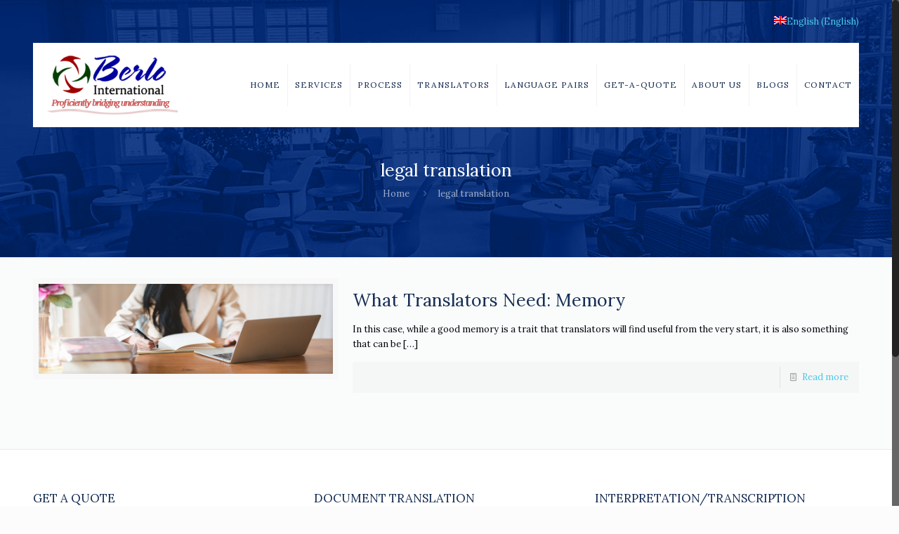

--- FILE ---
content_type: text/html; charset=UTF-8
request_url: https://berlotranslations.com/tag/legal-translation/
body_size: 15257
content:
<!DOCTYPE html><html class="no-js" lang="en-US"><head><meta charset="UTF-8" /><meta name="viewport" content="width=device-width, initial-scale=1, maximum-scale=1" /><meta name="description" content="Berlo is specialized in Translation Services for legal firms, businesses in Singapore. Translation Agency has hold on English/Chinese Chinese/English Translation Services and we offers translators and interpreters can handle a multitude of languages like Bahasa, Japanese, French, German and Italian." /><meta name="keywords" content="Singapore Translator, Translation Agency, Translation Company, Translation Service, Translation Services, English Translation Services" /><link rel="shortcut icon" href="https://berlotranslations.com/wp-content/uploads/2017/02/fav.png" /><link rel="apple-touch-icon" href="https://berlotranslations.com/wp-content/uploads/2017/02/apple.png" /><title>legal translation | Translation Services in Singapore</title><link rel="stylesheet" href="https://berlotranslations.com/wp-content/cache/min/1/1869273fce2c10fd4e72fa6acfad05a1.css" data-minify="1" />   <link rel="alternate" hreflang="en" href="https://berlotranslations.com/tag/legal-translation/" /><meta name="keywords" content="legal translation,berlo translations" /> <script type="application/ld+json" class="aioseop-schema">{"@context":"https://schema.org","@graph":[{"@type":"Organization","@id":"https://berlotranslations.com/#organization","url":"https://berlotranslations.com/","name":"Translation Services in Singapore","sameAs":[]},{"@type":"WebSite","@id":"https://berlotranslations.com/#website","url":"https://berlotranslations.com/","name":"Translation Services in Singapore","publisher":{"@id":"https://berlotranslations.com/#organization"}},{"@type":"CollectionPage","@id":"https://berlotranslations.com/tag/legal-translation/#collectionpage","url":"https://berlotranslations.com/tag/legal-translation/","inLanguage":"en-US","name":"legal translation","isPartOf":{"@id":"https://berlotranslations.com/#website"}}]}</script> <link rel="canonical" href="https://berlotranslations.com/tag/legal-translation/" />   <link rel='dns-prefetch' href='//fonts.googleapis.com' /><link rel="alternate" type="application/rss+xml" title="Translation Services in Singapore &raquo; Feed" href="https://berlotranslations.com/feed/" /><link rel="alternate" type="application/rss+xml" title="Translation Services in Singapore &raquo; legal translation Tag Feed" href="https://berlotranslations.com/tag/legal-translation/feed/" /><style type="text/css">img.wp-smiley,img.emoji{display:inline!important;border:none!important;box-shadow:none!important;height:1em!important;width:1em!important;margin:0 .07em!important;vertical-align:-0.1em!important;background:none!important;padding:0!important}</style><link rel='stylesheet' id='rs-plugin-settings-css' href='https://berlotranslations.com/wp-content/cache/busting/1/wp-content/plugins/revslider/public/assets/css/settings-5.3.1.5.css' type='text/css' media='all' /><style id='rs-plugin-settings-inline-css' type='text/css'></style><link rel='stylesheet' id='Lora-css' href='https://fonts.googleapis.com/css?family=Lora%3A1%2C100%2C300%2C400%2C400italic%2C500%2C700&#038;ver=5.3.20' type='text/css' media='all' />     <link rel='https://api.w.org/' href='https://berlotranslations.com/wp-json/' /><link rel="EditURI" type="application/rsd+xml" title="RSD" href="https://berlotranslations.com/xmlrpc.php?rsd" /><link rel="wlwmanifest" type="application/wlwmanifest+xml" href="https://berlotranslations.com/wp-includes/wlwmanifest.xml" /><meta name="generator" content="WordPress 5.3.20" /><meta name="generator" content="WPML ver:3.6.3 stt:60,1,25;" />  <style>.no-js img.lazyload{display:none}figure.wp-block-image img.lazyloading{min-width:150px}.lazyload,.lazyloading{opacity:0}.lazyloaded{opacity:1;transition:opacity 400ms;transition-delay:0ms}</style><style id="mfn-dnmc-bg-css">body:not(.template-slider) #Header_wrapper{background-image:url(https://berlotranslations.com/wp-content/uploads/2017/03/home-2.jpg);background-attachment:fixed}</style><style id="mfn-dnmc-style-css">@media only screen and (min-width:1240px){body:not(.header-simple) #Top_bar #menu{display:block!important}.tr-menu #Top_bar #menu{background:none!important}#Top_bar .menu>li>ul.mfn-megamenu{width:984px}#Top_bar .menu>li>ul.mfn-megamenu>li{float:left}#Top_bar .menu>li>ul.mfn-megamenu>li.mfn-megamenu-cols-1{width:100%}#Top_bar .menu>li>ul.mfn-megamenu>li.mfn-megamenu-cols-2{width:50%}#Top_bar .menu>li>ul.mfn-megamenu>li.mfn-megamenu-cols-3{width:33.33%}#Top_bar .menu>li>ul.mfn-megamenu>li.mfn-megamenu-cols-4{width:25%}#Top_bar .menu>li>ul.mfn-megamenu>li.mfn-megamenu-cols-5{width:20%}#Top_bar .menu>li>ul.mfn-megamenu>li.mfn-megamenu-cols-6{width:16.66%}#Top_bar .menu>li>ul.mfn-megamenu>li>ul{display:block!important;position:inherit;left:auto;top:auto;border-width:0 1px 0 0}#Top_bar .menu>li>ul.mfn-megamenu>li:last-child>ul{border:0}#Top_bar .menu>li>ul.mfn-megamenu>li>ul li{width:auto}#Top_bar .menu>li>ul.mfn-megamenu a.mfn-megamenu-title{text-transform:uppercase;font-weight:400;background:none}#Top_bar .menu>li>ul.mfn-megamenu a .menu-arrow{display:none}.menuo-right #Top_bar .menu>li>ul.mfn-megamenu{left:auto;right:0}.menuo-right #Top_bar .menu>li>ul.mfn-megamenu-bg{box-sizing:border-box}#Top_bar .menu>li>ul.mfn-megamenu-bg{padding:20px 166px 20px 20px;background-repeat:no-repeat;background-position:right bottom}.rtl #Top_bar .menu>li>ul.mfn-megamenu-bg{padding-left:166px;padding-right:20px;background-position:left bottom}#Top_bar .menu>li>ul.mfn-megamenu-bg>li{background:none}#Top_bar .menu>li>ul.mfn-megamenu-bg>li a{border:none}#Top_bar .menu>li>ul.mfn-megamenu-bg>li>ul{background:none!important;-webkit-box-shadow:0 0 0 0;-moz-box-shadow:0 0 0 0;box-shadow:0 0 0 0}.mm-vertical #Top_bar .container{position:relative}.mm-vertical #Top_bar .top_bar_left{position:static}.mm-vertical #Top_bar .menu>li ul{box-shadow:0 0 0 0 transparent!important;background-image:none}.mm-vertical #Top_bar .menu>li>ul.mfn-megamenu{width:98%!important;margin:0 1%;padding:20px 0}.mm-vertical.header-plain #Top_bar .menu>li>ul.mfn-megamenu{width:100%!important;margin:0}.mm-vertical #Top_bar .menu>li>ul.mfn-megamenu>li{display:table-cell;float:none!important;width:10%;padding:0 15px;border-right:1px solid rgba(0,0,0,.05)}.mm-vertical #Top_bar .menu>li>ul.mfn-megamenu>li:last-child{border-right-width:0}.mm-vertical #Top_bar .menu>li>ul.mfn-megamenu>li.hide-border{border-right-width:0}.mm-vertical #Top_bar .menu>li>ul.mfn-megamenu>li a{border-bottom-width:0;padding:9px 15px;line-height:120%}.mm-vertical #Top_bar .menu>li>ul.mfn-megamenu a.mfn-megamenu-title{font-weight:700}.rtl .mm-vertical #Top_bar .menu>li>ul.mfn-megamenu>li:first-child{border-right-width:0}.rtl .mm-vertical #Top_bar .menu>li>ul.mfn-megamenu>li:last-child{border-right-width:1px}#Header_creative #Top_bar .menu>li>ul.mfn-megamenu{width:980px!important;margin:0}.header-plain:not(.menuo-right) #Header .top_bar_left{width:auto!important}.header-stack.header-center #Top_bar #menu{display:inline-block!important}.header-simple #Top_bar #menu{display:none;height:auto;width:300px;bottom:auto;top:100%;right:1px;position:absolute;margin:0}.header-simple #Header a.responsive-menu-toggle{display:block;right:10px}.header-simple #Top_bar #menu>ul{width:100%;float:left}.header-simple #Top_bar #menu ul li{width:100%;padding-bottom:0;border-right:0;position:relative}.header-simple #Top_bar #menu ul li a{padding:0 20px;margin:0;display:block;height:auto;line-height:normal;border:none}.header-simple #Top_bar #menu ul li a:after{display:none}.header-simple #Top_bar #menu ul li a span{border:none;line-height:44px;display:inline;padding:0}.header-simple #Top_bar #menu ul li.submenu .menu-toggle{display:block;position:absolute;right:0;top:0;width:44px;height:44px;line-height:44px;font-size:30px;font-weight:300;text-align:center;cursor:pointer;color:#444;opacity:.33}.header-simple #Top_bar #menu ul li.submenu .menu-toggle:after{content:"+"}.header-simple #Top_bar #menu ul li.hover>.menu-toggle:after{content:"-"}.header-simple #Top_bar #menu ul li.hover a{border-bottom:0}.header-simple #Top_bar #menu ul.mfn-megamenu li .menu-toggle{display:none}.header-simple #Top_bar #menu ul li ul{position:relative!important;left:0!important;top:0;padding:0;margin:0!important;width:auto!important;background-image:none}.header-simple #Top_bar #menu ul li ul li{width:100%!important;display:block;padding:0}.header-simple #Top_bar #menu ul li ul li a{padding:0 20px 0 30px}.header-simple #Top_bar #menu ul li ul li a .menu-arrow{display:none}.header-simple #Top_bar #menu ul li ul li a span{padding:0}.header-simple #Top_bar #menu ul li ul li a span:after{display:none!important}.header-simple #Top_bar .menu>li>ul.mfn-megamenu a.mfn-megamenu-title{text-transform:uppercase;font-weight:400}.header-simple #Top_bar .menu>li>ul.mfn-megamenu>li>ul{display:block!important;position:inherit;left:auto;top:auto}.header-simple #Top_bar #menu ul li ul li ul{border-left:0!important;padding:0;top:0}.header-simple #Top_bar #menu ul li ul li ul li a{padding:0 20px 0 40px}.rtl.header-simple #Top_bar #menu{left:1px;right:auto}.rtl.header-simple #Top_bar a.responsive-menu-toggle{left:10px;right:auto}.rtl.header-simple #Top_bar #menu ul li.submenu .menu-toggle{left:0;right:auto}.rtl.header-simple #Top_bar #menu ul li ul{left:auto!important;right:0!important}.rtl.header-simple #Top_bar #menu ul li ul li a{padding:0 30px 0 20px}.rtl.header-simple #Top_bar #menu ul li ul li ul li a{padding:0 40px 0 20px}.menu-highlight #Top_bar .menu>li{margin:0 2px}.menu-highlight:not(.header-creative) #Top_bar .menu>li>a{margin:20px 0;padding:0;-webkit-border-radius:5px;border-radius:5px}.menu-highlight #Top_bar .menu>li>a:after{display:none}.menu-highlight #Top_bar .menu>li>a span:not(.description){line-height:50px}.menu-highlight #Top_bar .menu>li>a span.description{display:none}.menu-highlight.header-stack #Top_bar .menu>li>a{margin:10px 0!important}.menu-highlight.header-stack #Top_bar .menu>li>a span:not(.description){line-height:40px}.menu-highlight.header-transparent #Top_bar .menu>li>a{margin:5px 0}.menu-highlight.header-simple #Top_bar #menu ul li,.menu-highlight.header-creative #Top_bar #menu ul li{margin:0}.menu-highlight.header-simple #Top_bar #menu ul li>a,.menu-highlight.header-creative #Top_bar #menu ul li>a{-webkit-border-radius:0;border-radius:0}.menu-highlight:not(.header-fixed):not(.header-simple) #Top_bar.is-sticky .menu>li>a{margin:10px 0!important;padding:5px 0!important}.menu-highlight:not(.header-fixed):not(.header-simple) #Top_bar.is-sticky .menu>li>a span{line-height:30px!important}.header-modern.menu-highlight.menuo-right .menu_wrapper{margin-right:20px}.menu-line-below #Top_bar .menu>li>a:after{top:auto;bottom:-4px}.menu-line-below #Top_bar.is-sticky .menu>li>a:after{top:auto;bottom:-4px}.menu-line-below-80 #Top_bar:not(.is-sticky) .menu>li>a:after{height:4px;left:10%;top:50%;margin-top:20px;width:80%}.menu-line-below-80-1 #Top_bar:not(.is-sticky) .menu>li>a:after{height:1px;left:10%;top:50%;margin-top:20px;width:80%}.menu-link-color #Top_bar .menu>li>a:after{display:none!important}.menu-arrow-top #Top_bar .menu>li>a:after{background:none repeat scroll 0 0 rgba(0,0,0,0)!important;border-color:#ccc transparent transparent;border-style:solid;border-width:7px 7px 0;display:block;height:0;left:50%;margin-left:-7px;top:0!important;width:0}.menu-arrow-top.header-transparent #Top_bar .menu>li>a:after,.menu-arrow-top.header-plain #Top_bar .menu>li>a:after{display:none}.menu-arrow-top #Top_bar.is-sticky .menu>li>a:after{top:0!important}.menu-arrow-bottom #Top_bar .menu>li>a:after{background:none!important;border-color:transparent transparent #ccc;border-style:solid;border-width:0 7px 7px;display:block;height:0;left:50%;margin-left:-7px;top:auto;bottom:0;width:0}.menu-arrow-bottom.header-transparent #Top_bar .menu>li>a:after,.menu-arrow-bottom.header-plain #Top_bar .menu>li>a:after{display:none}.menu-arrow-bottom #Top_bar.is-sticky .menu>li>a:after{top:auto;bottom:0}.menuo-no-borders #Top_bar .menu>li>a span:not(.description){border-right-width:0}.menuo-no-borders #Header_creative #Top_bar .menu>li>a span{border-bottom-width:0}.menuo-right #Top_bar .menu_wrapper{float:right}.menuo-right.header-stack:not(.header-center) #Top_bar .menu_wrapper{margin-right:150px}body.header-creative{padding-left:50px}body.header-creative.header-open{padding-left:250px}body.error404,body.under-construction,body.template-blank{padding-left:0!important}.header-creative.footer-fixed #Footer,.header-creative.footer-sliding #Footer,.header-creative.footer-stick #Footer.is-sticky{box-sizing:border-box;padding-left:50px}.header-open.footer-fixed #Footer,.header-open.footer-sliding #Footer,.header-creative.footer-stick #Footer.is-sticky{padding-left:250px}.header-rtl.header-creative.footer-fixed #Footer,.header-rtl.header-creative.footer-sliding #Footer,.header-rtl.header-creative.footer-stick #Footer.is-sticky{padding-left:0;padding-right:50px}.header-rtl.header-open.footer-fixed #Footer,.header-rtl.header-open.footer-sliding #Footer,.header-rtl.header-creative.footer-stick #Footer.is-sticky{padding-right:250px}#Header_creative{background:#fff;position:fixed;width:250px;height:100%;left:-200px;top:0;z-index:9002;-webkit-box-shadow:2px 0 4px 2px rgba(0,0,0,.15);box-shadow:2px 0 4px 2px rgba(0,0,0,.15)}#Header_creative .container{width:100%}#Header_creative .creative-wrapper{display:none}#Header_creative a.creative-menu-toggle{display:block;width:34px;height:34px;line-height:34px;font-size:22px;text-align:center;position:absolute;top:10px;right:8px;border-radius:3px}.admin-bar #Header_creative a.creative-menu-toggle{top:42px}#Header_creative #Top_bar{position:static;width:100%}#Header_creative #Top_bar .top_bar_left{width:100%!important;float:none}#Header_creative #Top_bar .top_bar_right{width:100%!important;float:none;height:auto;margin-bottom:35px;text-align:center;padding:0 20px;top:0;-webkit-box-sizing:border-box;-moz-box-sizing:border-box;box-sizing:border-box}#Header_creative #Top_bar .top_bar_right:before{display:none}#Header_creative #Top_bar .top_bar_right_wrapper{top:0}#Header_creative #Top_bar .logo{float:none;text-align:center;margin:15px 0}#Header_creative #Top_bar .menu_wrapper{float:none;margin:0 0 30px}#Header_creative #Top_bar .menu>li{width:100%;float:none;position:relative}#Header_creative #Top_bar .menu>li>a{padding:0;text-align:center}#Header_creative #Top_bar .menu>li>a:after{display:none}#Header_creative #Top_bar .menu>li>a span{border-right:0;border-bottom-width:1px;line-height:38px}#Header_creative #Top_bar .menu li ul{left:100%;right:auto;top:0;box-shadow:2px 2px 2px 0 rgba(0,0,0,.03);-webkit-box-shadow:2px 2px 2px 0 rgba(0,0,0,.03)}#Header_creative #Top_bar .menu>li>ul.mfn-megamenu{width:700px!important}#Header_creative #Top_bar .menu>li>ul.mfn-megamenu>li>ul{left:0}#Header_creative #Top_bar .menu li ul li a{padding-top:9px;padding-bottom:8px}#Header_creative #Top_bar .menu li ul li ul{top:0!important}#Header_creative #Top_bar .menu>li>a span.description{display:block;font-size:13px;line-height:28px!important;clear:both}#Header_creative #Top_bar .search_wrapper{left:100%;top:auto;bottom:0}#Header_creative #Top_bar a#header_cart{display:inline-block;float:none;top:3px}#Header_creative #Top_bar a#search_button{display:inline-block;float:none;top:3px}#Header_creative #Top_bar .wpml-languages{display:inline-block;float:none;top:0}#Header_creative #Top_bar .wpml-languages.enabled:hover a.active{padding-bottom:9px}#Header_creative #Top_bar a.button.action_button{display:inline-block;float:none;top:16px;margin:0}#Header_creative #Top_bar .banner_wrapper{display:block;text-align:center}#Header_creative #Top_bar .banner_wrapper img{max-width:100%;height:auto;display:inline-block}#Header_creative #Action_bar{position:absolute;bottom:0;top:auto;clear:both;padding:0 20px;-webkit-box-sizing:border-box;-moz-box-sizing:border-box;box-sizing:border-box}#Header_creative #Action_bar .social{float:none;text-align:center;padding:5px 0 15px}#Header_creative #Action_bar .social li{margin-bottom:2px}#Header_creative .social li a{color:rgba(0,0,0,.5)}#Header_creative .social li a:hover{color:#000}#Header_creative .creative-social{position:absolute;bottom:10px;right:0;width:50px}#Header_creative .creative-social li{display:block;float:none;width:100%;text-align:center;margin-bottom:5px}.header-creative .fixed-nav.fixed-nav-prev{margin-left:50px}.header-creative.header-open .fixed-nav.fixed-nav-prev{margin-left:250px}.menuo-last #Header_creative #Top_bar .menu li.last ul{top:auto;bottom:0}.header-open #Header_creative{left:0}.header-open #Header_creative .creative-wrapper{display:block}.header-open #Header_creative .creative-menu-toggle,.header-open #Header_creative .creative-social{display:none}body.header-rtl.header-creative{padding-left:0;padding-right:50px}.header-rtl #Header_creative{left:auto;right:-200px}.header-rtl.nice-scroll #Header_creative{margin-right:10px}.header-rtl #Header_creative a.creative-menu-toggle{left:8px;right:auto}.header-rtl #Header_creative .creative-social{left:0;right:auto}.header-rtl #Footer #back_to_top.sticky{right:125px}.header-rtl #popup_contact{right:70px}.header-rtl #Header_creative #Top_bar .menu li ul{left:auto;right:100%}.header-rtl #Header_creative #Top_bar .search_wrapper{left:auto;right:100%}.header-rtl .fixed-nav.fixed-nav-prev{margin-left:0!important}.header-rtl .fixed-nav.fixed-nav-next{margin-right:50px}body.header-rtl.header-creative.header-open{padding-left:0;padding-right:250px!important}.header-rtl.header-open #Header_creative{left:auto;right:0}.header-rtl.header-open #Footer #back_to_top.sticky{right:325px}.header-rtl.header-open #popup_contact{right:270px}.header-rtl.header-open .fixed-nav.fixed-nav-next{margin-right:250px}.header-creative .vc_row[data-vc-full-width]{padding-left:50px}.header-creative.header-open .vc_row[data-vc-full-width]{padding-left:250px}.header-open .vc_parallax .vc_parallax-inner{left:auto;width:calc(100% - 250px)}.header-open.header-rtl .vc_parallax .vc_parallax-inner{left:0;right:auto}#Header_creative.scroll{height:100%;overflow-y:auto}#Header_creative.scroll:not(.dropdown) .menu li ul{display:none!important}#Header_creative.scroll #Action_bar{position:static}#Header_creative.dropdown{outline:none}#Header_creative.dropdown #Top_bar .menu_wrapper{float:left}#Header_creative.dropdown #Top_bar #menu ul li{position:relative;float:left}#Header_creative.dropdown #Top_bar #menu ul li a:after{display:none}#Header_creative.dropdown #Top_bar #menu ul li a span{line-height:38px;padding:0}#Header_creative.dropdown #Top_bar #menu ul li.submenu .menu-toggle{display:block;position:absolute;right:0;top:0;width:38px;height:38px;line-height:38px;font-size:26px;font-weight:300;text-align:center;cursor:pointer;color:#444;opacity:.33}#Header_creative.dropdown #Top_bar #menu ul li.submenu .menu-toggle:after{content:"+"}#Header_creative.dropdown #Top_bar #menu ul li.hover>.menu-toggle:after{content:"-"}#Header_creative.dropdown #Top_bar #menu ul li.hover a{border-bottom:0}#Header_creative.dropdown #Top_bar #menu ul.mfn-megamenu li .menu-toggle{display:none}#Header_creative.dropdown #Top_bar #menu ul li ul{position:relative!important;left:0!important;top:0;padding:0;margin-left:0!important;width:auto!important;background-image:none}#Header_creative.dropdown #Top_bar #menu ul li ul li{width:100%!important}#Header_creative.dropdown #Top_bar #menu ul li ul li a{padding:0 10px;text-align:center}#Header_creative.dropdown #Top_bar #menu ul li ul li a .menu-arrow{display:none}#Header_creative.dropdown #Top_bar #menu ul li ul li a span{padding:0}#Header_creative.dropdown #Top_bar #menu ul li ul li a span:after{display:none!important}#Header_creative.dropdown #Top_bar .menu>li>ul.mfn-megamenu a.mfn-megamenu-title{text-transform:uppercase;font-weight:400}#Header_creative.dropdown #Top_bar .menu>li>ul.mfn-megamenu>li>ul{display:block!important;position:inherit;left:auto;top:auto}#Header_creative.dropdown #Top_bar #menu ul li ul li ul{border-left:0!important;padding:0;top:0}}@media only screen and (min-width:1240px){#Top_bar.is-sticky{position:fixed!important;width:100%;left:0;top:-60px;height:60px;z-index:701;background:#fff;opacity:.97;filter:alpha(opacity=97);-webkit-box-shadow:0 2px 5px 0 rgba(0,0,0,.1);-moz-box-shadow:0 2px 5px 0 rgba(0,0,0,.1);box-shadow:0 2px 5px 0 rgba(0,0,0,.1)}.layout-boxed.header-boxed #Top_bar.is-sticky{max-width:1240px;left:50%;-webkit-transform:translateX(-50%);transform:translateX(-50%)}.layout-boxed.header-boxed.nice-scroll #Top_bar.is-sticky{margin-left:-5px}#Top_bar.is-sticky .top_bar_left,#Top_bar.is-sticky .top_bar_right,#Top_bar.is-sticky .top_bar_right:before{background:none}#Top_bar.is-sticky .top_bar_right{top:-4px;height:auto}#Top_bar.is-sticky .top_bar_right_wrapper{top:15px}.header-plain #Top_bar.is-sticky .top_bar_right_wrapper{top:0}#Top_bar.is-sticky .logo{width:auto;margin:0 30px 0 20px;padding:0}#Top_bar.is-sticky #logo{padding:5px 0!important;height:50px!important;line-height:50px!important}#Top_bar.is-sticky #logo img:not(.svg){max-height:35px;width:auto!important}#Top_bar.is-sticky #logo img.logo-main{display:none}#Top_bar.is-sticky #logo img.logo-sticky{display:inline}#Top_bar.is-sticky .menu_wrapper{clear:none}#Top_bar.is-sticky .menu_wrapper .menu>li>a{padding:15px 0}#Top_bar.is-sticky .menu>li>a,#Top_bar.is-sticky .menu>li>a span{line-height:30px}#Top_bar.is-sticky .menu>li>a:after{top:auto;bottom:-4px}#Top_bar.is-sticky .menu>li>a span.description{display:none}#Top_bar.is-sticky .secondary_menu_wrapper,#Top_bar.is-sticky .banner_wrapper{display:none}.header-overlay #Top_bar.is-sticky{display:none}.sticky-dark #Top_bar.is-sticky{background:rgba(0,0,0,.8)}.sticky-dark #Top_bar.is-sticky #menu{background:rgba(0,0,0,.8)}.sticky-dark #Top_bar.is-sticky .menu>li>a{color:#fff}.sticky-dark #Top_bar.is-sticky .top_bar_right a{color:rgba(255,255,255,.5)}.sticky-dark #Top_bar.is-sticky .wpml-languages a.active,.sticky-dark #Top_bar.is-sticky .wpml-languages ul.wpml-lang-dropdown{background:rgba(0,0,0,.3);border-color:rgba(0,0,0,.1)}}@media only screen and (max-width:1239px){.header_placeholder{height:0!important}#Top_bar #menu{display:none;height:auto;width:300px;bottom:auto;top:100%;right:1px;position:absolute;margin:0}#Top_bar a.responsive-menu-toggle{display:block}#Top_bar #menu>ul{width:100%;float:left}#Top_bar #menu ul li{width:100%;padding-bottom:0;border-right:0;position:relative}#Top_bar #menu ul li a{padding:0 25px;margin:0;display:block;height:auto;line-height:normal;border:none}#Top_bar #menu ul li a:after{display:none}#Top_bar #menu ul li a span{border:none;line-height:44px;display:inline;padding:0}#Top_bar #menu ul li a span.description{margin:0 0 0 5px}#Top_bar #menu ul li.submenu .menu-toggle{display:block;position:absolute;right:15px;top:0;width:44px;height:44px;line-height:44px;font-size:30px;font-weight:300;text-align:center;cursor:pointer;color:#444;opacity:.33}#Top_bar #menu ul li.submenu .menu-toggle:after{content:"+"}#Top_bar #menu ul li.hover>.menu-toggle:after{content:"-"}#Top_bar #menu ul li.hover a{border-bottom:0}#Top_bar #menu ul li a span:after{display:none!important}#Top_bar #menu ul.mfn-megamenu li .menu-toggle{display:none}#Top_bar #menu ul li ul{position:relative!important;left:0!important;top:0;padding:0;margin-left:0!important;width:auto!important;background-image:none!important;box-shadow:0 0 0 0 transparent!important;-webkit-box-shadow:0 0 0 0 transparent!important}#Top_bar #menu ul li ul li{width:100%!important}#Top_bar #menu ul li ul li a{padding:0 20px 0 35px}#Top_bar #menu ul li ul li a .menu-arrow{display:none}#Top_bar #menu ul li ul li a span{padding:0}#Top_bar #menu ul li ul li a span:after{display:none!important}#Top_bar .menu>li>ul.mfn-megamenu a.mfn-megamenu-title{text-transform:uppercase;font-weight:400}#Top_bar .menu>li>ul.mfn-megamenu>li>ul{display:block!important;position:inherit;left:auto;top:auto}#Top_bar #menu ul li ul li ul{border-left:0!important;padding:0;top:0}#Top_bar #menu ul li ul li ul li a{padding:0 20px 0 45px}.rtl #Top_bar #menu{left:1px;right:auto}.rtl #Top_bar a.responsive-menu-toggle{left:20px;right:auto}.rtl #Top_bar #menu ul li.submenu .menu-toggle{left:15px;right:auto;border-left:none;border-right:1px solid #eee}.rtl #Top_bar #menu ul li ul{left:auto!important;right:0!important}.rtl #Top_bar #menu ul li ul li a{padding:0 30px 0 20px}.rtl #Top_bar #menu ul li ul li ul li a{padding:0 40px 0 20px}.header-stack .menu_wrapper a.responsive-menu-toggle{position:static!important;margin:11px 0!important}.header-stack .menu_wrapper #menu{left:0;right:auto}.rtl.header-stack #Top_bar #menu{left:auto;right:0}.admin-bar #Header_creative{top:32px}.header-creative.layout-boxed{padding-top:85px}.header-creative.layout-full-width #Wrapper{padding-top:60px}#Header_creative{position:fixed;width:100%;left:0!important;top:0;z-index:1001}#Header_creative .creative-wrapper{display:block!important;opacity:1!important;filter:alpha(opacity=100)!important}#Header_creative .creative-menu-toggle,#Header_creative .creative-social{display:none!important;opacity:1!important;filter:alpha(opacity=100)!important}#Header_creative #Top_bar{position:static;width:100%}#Header_creative #Top_bar #logo{height:50px;line-height:50px;padding:5px 0}#Header_creative #Top_bar #logo img{max-height:40px}#Header_creative #logo img.logo-main{display:none}#Header_creative #logo img.logo-sticky{display:inline-block}.logo-no-sticky-padding #Header_creative #Top_bar #logo{height:60px;line-height:60px;padding:0}.logo-no-sticky-padding #Header_creative #Top_bar #logo img{max-height:60px}#Header_creative #Top_bar #header_cart{top:21px}#Header_creative #Top_bar #search_button{top:20px}#Header_creative #Top_bar .wpml-languages{top:11px}#Header_creative #Top_bar .action_button{top:9px}#Header_creative #Top_bar .top_bar_right{height:60px;top:0}#Header_creative #Top_bar .top_bar_right:before{display:none}#Header_creative #Top_bar .top_bar_right_wrapper{top:0}#Header_creative #Action_bar{display:none}#Header_creative.scroll{overflow:visible!important}}#Header_wrapper,#Intro{background-color:#172746}#Subheader{background-color:rgba(247,247,247,0)}.header-classic #Action_bar,.header-fixed #Action_bar,.header-plain #Action_bar,.header-split #Action_bar,.header-stack #Action_bar{background-color:#2C2C2C}#Sliding-top{background-color:#fff}#Sliding-top a.sliding-top-control{border-right-color:#fff}#Sliding-top.st-center a.sliding-top-control,#Sliding-top.st-left a.sliding-top-control{border-top-color:#fff}#Footer{background-color:#fff}body,ul.timeline_items,.icon_box a .desc,.icon_box a:hover .desc,.feature_list ul li a,.list_item a,.list_item a:hover,.widget_recent_entries ul li a,.flat_box a,.flat_box a:hover,.story_box .desc,.content_slider.carouselul li a .title,.content_slider.flat.description ul li .desc,.content_slider.flat.description ul li a .desc,.post-nav.minimal a i{color:#00040a}.post-nav.minimal a svg{fill:#00040a}.themecolor,.opening_hours .opening_hours_wrapper li span,.fancy_heading_icon .icon_top,.fancy_heading_arrows .icon-right-dir,.fancy_heading_arrows .icon-left-dir,.fancy_heading_line .title,.button-love a.mfn-love,.format-link .post-title .icon-link,.pager-single>span,.pager-single a:hover,.widget_meta ul,.widget_pages ul,.widget_rss ul,.widget_mfn_recent_comments ul li:after,.widget_archive ul,.widget_recent_comments ul li:after,.widget_nav_menu ul,.woocommerce ul.products li.product .price,.shop_slider .shop_slider_ul li .item_wrapper .price,.woocommerce-page ul.products li.product .price,.widget_price_filter .price_label .from,.widget_price_filter .price_label .to,.woocommerce ul.product_list_widget li .quantity .amount,.woocommerce .product div.entry-summary .price,.woocommerce .star-rating span,#Error_404 .error_pic i,.style-simple #Filters .filters_wrapper ul li a:hover,.style-simple #Filters .filters_wrapper ul li.current-cat a,.style-simple .quick_fact .title{color:#4bc9e8}.themebg,#comments .commentlist>li .reply a.comment-reply-link,div.jp-interface,#Filters .filters_wrapper ul li a:hover,#Filters .filters_wrapper ul li.current-cat a,.fixed-nav .arrow,.offer_thumb .slider_pagination a:before,.offer_thumb .slider_pagination a.selected:after,.pager .pages a:hover,.pager .pages a.active,.pager .pages span.page-numbers.current,.pager-single span:after,.portfolio_group.exposure .portfolio-item .desc-inner .line,.Recent_posts ul li .desc:after,.Recent_posts ul li .photo .c,.slider_pagination a.selected,.slider_pagination .slick-active a,.slider_pagination a.selected:after,.slider_pagination .slick-active a:after,.testimonials_slider .slider_images,.testimonials_slider .slider_images a:after,.testimonials_slider .slider_images:before,#Top_bar a#header_cart span,.widget_categories ul,.widget_mfn_menu ul li a:hover,.widget_mfn_menu ul li.current-menu-item:not(.current-menu-ancestor)>a,.widget_mfn_menu ul li.current_page_item:not(.current_page_ancestor)>a,.widget_product_categories ul,.widget_recent_entries ul li:after,.woocommerce-account table.my_account_orders .order-number a,.woocommerce-MyAccount-navigation ul li.is-active a,.style-simple .accordion .question:after,.style-simple .faq .question:after,.style-simple .icon_box .desc_wrapper .title:before,.style-simple #Filters .filters_wrapper ul li a:after,.style-simple .article_box .desc_wrapper p:after,.style-simple .sliding_box .desc_wrapper:after,.style-simple .trailer_box:hover .desc,.tp-bullets.simplebullets.round .bullet.selected,.tp-bullets.simplebullets.round .bullet.selected:after,.tparrows.default,.tp-bullets.tp-thumbs .bullet.selected:after{background-color:#4bc9e8}.Latest_news ul li .photo,.style-simple .opening_hours .opening_hours_wrapper li label,.style-simple .timeline_items li:hover h3,.style-simple .timeline_items li:nth-child(even):hover h3,.style-simple .timeline_items li:hover .desc,.style-simple .timeline_items li:nth-child(even):hover,.style-simple .offer_thumb .slider_pagination a.selected{border-color:#4bc9e8}a{color:#4bc9e8}a:hover{color:#3ea8c2}*::-moz-selection{background-color:#4bc9e8}*::selection{background-color:#4bc9e8}.blockquote p.author span,.counter .desc_wrapper .title,.article_box .desc_wrapper p,.team .desc_wrapper p.subtitle,.pricing-box .plan-header p.subtitle,.pricing-box .plan-header .price sup.period,.chart_box p,.fancy_heading .inside,.fancy_heading_line .slogan,.post-meta,.post-meta a,.post-footer,.post-footer a span.label,.pager .pages a,.button-love a .label,.pager-single a,#comments .commentlist>li .comment-author .says,.fixed-nav .desc .date,.filters_buttons li.label,.Recent_posts ul li a .desc .date,.widget_recent_entries ul li .post-date,.tp_recent_tweets .twitter_time,.widget_price_filter .price_label,.shop-filters .woocommerce-result-count,.woocommerce ul.product_list_widget li .quantity,.widget_shopping_cart ul.product_list_widget li dl,.product_meta .posted_in,.woocommerce .shop_table .product-name .variation>dd,.shipping-calculator-button:after,.shop_slider .shop_slider_ul li .item_wrapper .price del,.testimonials_slider .testimonials_slider_ul li .author span,.testimonials_slider .testimonials_slider_ul li .author span a,.Latest_news ul li .desc_footer{color:#a8a8a8}h1,h1 a,h1 a:hover,.text-logo #logo{color:#172e54}h2,h2 a,h2 a:hover{color:#172e54}h3,h3 a,h3 a:hover{color:#172e54}h4,h4 a,h4 a:hover,.style-simple .sliding_box .desc_wrapper h4{color:#172e54}h5,h5 a,h5 a:hover{color:#172e54}h6,h6 a,h6 a:hover,a.content_link .title{color:#172e54}.dropcap,.highlight:not(.highlight_image){background-color:#4bc9e8}a.button,a.tp-button{background-color:#afafaf;color:#737E86}.button-stroke a.button,.button-stroke a.button .button_icon i,.button-stroke a.tp-button{border-color:#afafaf;color:#737E86}.button-stroke a:hover.button,.button-stroke a:hover.tp-button{background-color:#afafaf!important;color:#fff}a.button_theme,a.tp-button.button_theme,button,input[type="submit"],input[type="reset"],input[type="button"]{background-color:#4bc9e8;color:#fff}.button-stroke a.button.button_theme:not(.action_button),.button-stroke a.button.button_theme:not(.action_button),.button-stroke a.button.button_theme .button_icon i,.button-stroke a.tp-button.button_theme,.button-stroke button,.button-stroke input[type="submit"],.button-stroke input[type="reset"],.button-stroke input[type="button"]{border-color:#4bc9e8;color:#4bc9e8!important}.button-stroke a.button.button_theme:hover,.button-stroke a.tp-button.button_theme:hover,.button-stroke button:hover,.button-stroke input[type="submit"]:hover,.button-stroke input[type="reset"]:hover,.button-stroke input[type="button"]:hover{background-color:#4bc9e8!important;color:#fff!important}a.mfn-link{color:#172e54}a.mfn-link-2 span,a:hover.mfn-link-2 span:before,a.hover.mfn-link-2 span:before,a.mfn-link-5 span,a.mfn-link-8:after,a.mfn-link-8:before{background:#4bc9e8}a:hover.mfn-link{color:#4bc9e8}a.mfn-link-2 span:before,a:hover.mfn-link-4:before,a:hover.mfn-link-4:after,a.hover.mfn-link-4:before,a.hover.mfn-link-4:after,a.mfn-link-5:before,a.mfn-link-7:after,a.mfn-link-7:before{background:#4bc9e8}a.mfn-link-6:before{border-bottom-color:#4bc9e8}.woocommerce a.button,.woocommerce .quantity input.plus,.woocommerce .quantity input.minus{background-color:#afafaf!important;color:#737E86!important}.woocommerce a.button_theme,.woocommerce a.checkout-button,.woocommerce button.button,.woocommerce .button.add_to_cart_button,.woocommerce .button.product_type_external,.woocommerce input[type="submit"],.woocommerce input[type="reset"],.woocommerce input[type="button"],.button-stroke .woocommerce a.checkout-button{background-color:#4bc9e8!important;color:#fff!important}.column_column ul,.column_column ol,.the_content_wrapper ul,.the_content_wrapper ol{color:#737E86}.hr_color,.hr_color hr,.hr_dots span{color:#4bc9e8;background:#4bc9e8}.hr_zigzag i{color:#4bc9e8}.highlight-left:after,.highlight-right:after{background:#4bc9e8}@media only screen and (max-width:767px){.highlight-left .wrap:first-child,.highlight-right .wrap:last-child{background:#4bc9e8}}#Header .top_bar_left,.header-classic #Top_bar,.header-plain #Top_bar,.header-stack #Top_bar,.header-split #Top_bar,.header-fixed #Top_bar,.header-below #Top_bar,#Header_creative,#Top_bar #menu,.sticky-tb-color #Top_bar.is-sticky{background-color:#fff}#Top_bar .wpml-languages a.active,#Top_bar .wpml-languages ul.wpml-lang-dropdown{background-color:#fff}#Top_bar .top_bar_right:before{background-color:#e3e3e3}#Header .top_bar_right{background-color:#f5f5f5}#Top_bar .top_bar_right a:not(.action_button){color:#444}#Top_bar .menu>li>a,#Top_bar #menu ul li.submenu .menu-toggle{color:#172e54}#Top_bar .menu>li.current-menu-item>a,#Top_bar .menu>li.current_page_item>a,#Top_bar .menu>li.current-menu-parent>a,#Top_bar .menu>li.current-page-parent>a,#Top_bar .menu>li.current-menu-ancestor>a,#Top_bar .menu>li.current-page-ancestor>a,#Top_bar .menu>li.current_page_ancestor>a,#Top_bar .menu>li.hover>a{color:#4bc9e8}#Top_bar .menu>li a:after{background:#4bc9e8}.menuo-arrows #Top_bar .menu>li.submenu>a>span:not(.description)::after{border-top-color:#172e54}#Top_bar .menu>li.current-menu-item.submenu>a>span:not(.description)::after,#Top_bar .menu>li.current_page_item.submenu>a>span:not(.description)::after,#Top_bar .menu>li.current-menu-parent.submenu>a>span:not(.description)::after,#Top_bar .menu>li.current-page-parent.submenu>a>span:not(.description)::after,#Top_bar .menu>li.current-menu-ancestor.submenu>a>span:not(.description)::after,#Top_bar .menu>li.current-page-ancestor.submenu>a>span:not(.description)::after,#Top_bar .menu>li.current_page_ancestor.submenu>a>span:not(.description)::after,#Top_bar .menu>li.hover.submenu>a>span:not(.description)::after{border-top-color:#4bc9e8}.menu-highlight #Top_bar #menu>ul>li.current-menu-item>a,.menu-highlight #Top_bar #menu>ul>li.current_page_item>a,.menu-highlight #Top_bar #menu>ul>li.current-menu-parent>a,.menu-highlight #Top_bar #menu>ul>li.current-page-parent>a,.menu-highlight #Top_bar #menu>ul>li.current-menu-ancestor>a,.menu-highlight #Top_bar #menu>ul>li.current-page-ancestor>a,.menu-highlight #Top_bar #menu>ul>li.current_page_ancestor>a,.menu-highlight #Top_bar #menu>ul>li.hover>a{background:#4bc9e8}.menu-arrow-bottom #Top_bar .menu>li>a:after{border-bottom-color:#4bc9e8}.menu-arrow-top #Top_bar .menu>li>a:after{border-top-color:#4bc9e8}.header-plain #Top_bar .menu>li.current-menu-item>a,.header-plain #Top_bar .menu>li.current_page_item>a,.header-plain #Top_bar .menu>li.current-menu-parent>a,.header-plain #Top_bar .menu>li.current-page-parent>a,.header-plain #Top_bar .menu>li.current-menu-ancestor>a,.header-plain #Top_bar .menu>li.current-page-ancestor>a,.header-plain #Top_bar .menu>li.current_page_ancestor>a,.header-plain #Top_bar .menu>li.hover>a,.header-plain #Top_bar a:hover#header_cart,.header-plain #Top_bar a:hover#search_button,.header-plain #Top_bar .wpml-languages:hover,.header-plain #Top_bar .wpml-languages ul.wpml-lang-dropdown{background:#4bc9e8;color:#4bc9e8}.header-plain #Top_bar,.header-plain #Top_bar .menu>li>a span:not(.description),.header-plain #Top_bar a#header_cart,.header-plain #Top_bar a#search_button,.header-plain #Top_bar .wpml-languages,.header-plain #Top_bar a.button.action_button{border-color:#F2F2F2}#Top_bar .menu>li ul{background-color:#F2F2F2}#Top_bar .menu>li ul li a{color:#5f5f5f}#Top_bar .menu>li ul li a:hover,#Top_bar .menu>li ul li.hover>a{color:#2e2e2e}#Top_bar .search_wrapper{background:#4bc9e8}.overlay-menu-toggle{color:#4bc9e8!important;background:transparent}#Overlay{background:rgba(75,201,232,.95)}#overlay-menu ul li a,.header-overlay .overlay-menu-toggle.focus{color:#fff}#overlay-menu ul li.current-menu-item>a,#overlay-menu ul li.current_page_item>a,#overlay-menu ul li.current-menu-parent>a,#overlay-menu ul li.current-page-parent>a,#overlay-menu ul li.current-menu-ancestor>a,#overlay-menu ul li.current-page-ancestor>a,#overlay-menu ul li.current_page_ancestor>a{color:#B1DCFB}#Top_bar .responsive-menu-toggle,#Header_creative .creative-menu-toggle,#Header_creative .responsive-menu-toggle{color:#4bc9e8;background:transparent}#Side_slide{background-color:#191919;border-color:#191919}#Side_slide,#Side_slide .search-wrapper input.field,#Side_slide a:not(.button),#Side_slide #menu ul li.submenu .menu-toggle{color:#A6A6A6}#Side_slide a:not(.button):hover,#Side_slide a.active,#Side_slide #menu ul li.hover>.menu-toggle{color:#FFF}#Side_slide #menu ul li.current-menu-item>a,#Side_slide #menu ul li.current_page_item>a,#Side_slide #menu ul li.current-menu-parent>a,#Side_slide #menu ul li.current-page-parent>a,#Side_slide #menu ul li.current-menu-ancestor>a,#Side_slide #menu ul li.current-page-ancestor>a,#Side_slide #menu ul li.current_page_ancestor>a,#Side_slide #menu ul li.hover>a,#Side_slide #menu ul li:hover>a{color:#FFF}#Subheader .title{color:#fff}#Subheader ul.breadcrumbs li,#Subheader ul.breadcrumbs li a{color:rgba(255,255,255,.6)}#Footer,#Footer .widget_recent_entries ul li a{color:#a0a6b0}#Footer a{color:#4bc9e8}#Footer a:hover{color:#3ea8c2}#Footer h1,#Footer h1 a,#Footer h1 a:hover,#Footer h2,#Footer h2 a,#Footer h2 a:hover,#Footer h3,#Footer h3 a,#Footer h3 a:hover,#Footer h4,#Footer h4 a,#Footer h4 a:hover,#Footer h5,#Footer h5 a,#Footer h5 a:hover,#Footer h6,#Footer h6 a,#Footer h6 a:hover{color:#172e54}#Footer .themecolor,#Footer .widget_meta ul,#Footer .widget_pages ul,#Footer .widget_rss ul,#Footer .widget_mfn_recent_comments ul li:after,#Footer .widget_archive ul,#Footer .widget_recent_comments ul li:after,#Footer .widget_nav_menu ul,#Footer .widget_price_filter .price_label .from,#Footer .widget_price_filter .price_label .to,#Footer .star-rating span{color:#172e54}#Footer .themebg,#Footer .widget_categories ul,#Footer .Recent_posts ul li .desc:after,#Footer .Recent_posts ul li .photo .c,#Footer .widget_recent_entries ul li:after,#Footer .widget_mfn_menu ul li a:hover,#Footer .widget_product_categories ul{background-color:#172e54}#Footer .Recent_posts ul li a .desc .date,#Footer .widget_recent_entries ul li .post-date,#Footer .tp_recent_tweets .twitter_time,#Footer .widget_price_filter .price_label,#Footer .shop-filters .woocommerce-result-count,#Footer ul.product_list_widget li .quantity,#Footer .widget_shopping_cart ul.product_list_widget li dl{color:#a8a8a8}#Sliding-top,#Sliding-top .widget_recent_entries ul li a{color:#a0a6b0}#Sliding-top a{color:#4bc9e8}#Sliding-top a:hover{color:#3ea8c2}#Sliding-top h1,#Sliding-top h1 a,#Sliding-top h1 a:hover,#Sliding-top h2,#Sliding-top h2 a,#Sliding-top h2 a:hover,#Sliding-top h3,#Sliding-top h3 a,#Sliding-top h3 a:hover,#Sliding-top h4,#Sliding-top h4 a,#Sliding-top h4 a:hover,#Sliding-top h5,#Sliding-top h5 a,#Sliding-top h5 a:hover,#Sliding-top h6,#Sliding-top h6 a,#Sliding-top h6 a:hover{color:#172e54}#Sliding-top .themecolor,#Sliding-top .widget_meta ul,#Sliding-top .widget_pages ul,#Sliding-top .widget_rss ul,#Sliding-top .widget_mfn_recent_comments ul li:after,#Sliding-top .widget_archive ul,#Sliding-top .widget_recent_comments ul li:after,#Sliding-top .widget_nav_menu ul,#Sliding-top .widget_price_filter .price_label .from,#Sliding-top .widget_price_filter .price_label .to,#Sliding-top .star-rating span{color:#172e54}#Sliding-top .themebg,#Sliding-top .widget_categories ul,#Sliding-top .Recent_posts ul li .desc:after,#Sliding-top .Recent_posts ul li .photo .c,#Sliding-top .widget_recent_entries ul li:after,#Sliding-top .widget_mfn_menu ul li a:hover,#Sliding-top .widget_product_categories ul{background-color:#172e54}#Sliding-top .Recent_posts ul li a .desc .date,#Sliding-top .widget_recent_entries ul li .post-date,#Sliding-top .tp_recent_tweets .twitter_time,#Sliding-top .widget_price_filter .price_label,#Sliding-top .shop-filters .woocommerce-result-count,#Sliding-top ul.product_list_widget li .quantity,#Sliding-top .widget_shopping_cart ul.product_list_widget li dl{color:#a8a8a8}blockquote,blockquote a,blockquote a:hover{color:#444}.image_frame .image_wrapper .image_links,.portfolio_group.masonry-hover .portfolio-item .masonry-hover-wrapper .hover-desc{background:rgba(75,201,232,.8)}.masonry.tiles .post-item .post-desc-wrapper .post-desc .post-title:after,.masonry.tiles .post-item.no-img,.masonry.tiles .post-item.format-quote,.blog-teaser li .desc-wrapper .desc .post-title:after,.blog-teaser li.no-img,.blog-teaser li.format-quote{background:#4bc9e8}.image_frame .image_wrapper .image_links a{color:#fff}.image_frame .image_wrapper .image_links a:hover{background:#fff;color:#4bc9e8}.image_frame{border-color:#f8f8f8}.image_frame .image_wrapper .mask::after{background:rgba(255,255,255,.4)}.sliding_box .desc_wrapper{background:#4bc9e8}.sliding_box .desc_wrapper:after{border-bottom-color:#4bc9e8}.counter .icon_wrapper i{color:#4bc9e8}.quick_fact .number-wrapper{color:#4bc9e8}.progress_bars .bars_list li .bar .progress{background-color:#4bc9e8}a:hover.icon_bar{color:#4bc9e8!important}a.content_link,a:hover.content_link{color:#4bc9e8}a.content_link:before{border-bottom-color:#4bc9e8}a.content_link:after{border-color:#4bc9e8}.get_in_touch,.infobox{background-color:#4bc9e8}.google-map-contact-wrapper .get_in_touch:after{border-top-color:#4bc9e8}.timeline_items li h3:before,.timeline_items:after,.timeline .post-item:before{border-color:#4bc9e8}.how_it_works .image .number{background:#4bc9e8}.trailer_box .desc .subtitle{background-color:#4bc9e8}.icon_box .icon_wrapper,.icon_box a .icon_wrapper,.style-simple .icon_box:hover .icon_wrapper{color:#4bc9e8}.icon_box:hover .icon_wrapper:before,.icon_box a:hover .icon_wrapper:before{background-color:#4bc9e8}ul.clients.clients_tiles li .client_wrapper:hover:before{background:#4bc9e8}ul.clients.clients_tiles li .client_wrapper:after{border-bottom-color:#4bc9e8}.list_item.lists_1 .list_left{background-color:#4bc9e8}.list_item .list_left{color:#4bc9e8}.feature_list ul li .icon i{color:#4bc9e8}.feature_list ul li:hover,.feature_list ul li:hover a{background:#4bc9e8}.ui-tabs .ui-tabs-nav li.ui-state-active a,.accordion .question.active .title>.acc-icon-plus,.accordion .question.active .title>.acc-icon-minus,.faq .question.active .title>.acc-icon-plus,.faq .question.active .title,.accordion .question.active .title{color:#4bc9e8}.ui-tabs .ui-tabs-nav li.ui-state-active a:after{background:#4bc9e8}body.table-hover:not(.woocommerce-page) table tr:hover td{background:#4bc9e8}.pricing-box .plan-header .price sup.currency,.pricing-box .plan-header .price>span{color:#4bc9e8}.pricing-box .plan-inside ul li .yes{background:#4bc9e8}.pricing-box-box.pricing-box-featured{background:#4bc9e8}input[type="date"],input[type="email"],input[type="number"],input[type="password"],input[type="search"],input[type="tel"],input[type="text"],input[type="url"],select,textarea,.woocommerce .quantity input.qty{color:#626262;background-color:rgba(255,255,255,1);border-color:#EBEBEB}input[type="date"]:focus,input[type="email"]:focus,input[type="number"]:focus,input[type="password"]:focus,input[type="search"]:focus,input[type="tel"]:focus,input[type="text"]:focus,input[type="url"]:focus,select:focus,textarea:focus{color:#1982c2;background-color:rgba(233,245,252,1)!important;border-color:#d5e5ee}.woocommerce span.onsale,.shop_slider .shop_slider_ul li .item_wrapper span.onsale{border-top-color:#4bc9e8!important}.woocommerce .widget_price_filter .ui-slider .ui-slider-handle{border-color:#4bc9e8!important}@media only screen and (min-width:768px){.header-semi #Top_bar:not(.is-sticky){background-color:rgba(255,255,255,.8)}}@media only screen and (max-width:767px){#Top_bar,#Action_bar{background:#ffffff!important}}html{background-color:#FCFCFC}#Wrapper,#Content{background-color:#fafcfc}body,button,span.date_label,.timeline_items li h3 span,input[type="submit"],input[type="reset"],input[type="button"],input[type="text"],input[type="password"],input[type="tel"],input[type="email"],textarea,select,.offer_li .title h3{font-family:"Lora",Arial,Tahoma,sans-serif}#menu>ul>li>a,.action_button,#overlay-menu ul li a{font-family:"Lora",Arial,Tahoma,sans-serif}#Subheader .title{font-family:"Lora",Arial,Tahoma,sans-serif}h1,h2,h3,h4,.text-logo #logo{font-family:"Lora",Arial,Tahoma,sans-serif}h5,h6{font-family:"Lora",Arial,Tahoma,sans-serif}blockquote{font-family:"Lora",Arial,Tahoma,sans-serif}.chart_box .chart .num,.counter .desc_wrapper .number-wrapper,.how_it_works .image .number,.pricing-box .plan-header .price,.quick_fact .number-wrapper,.woocommerce .product div.entry-summary .price{font-family:"Lora",Arial,Tahoma,sans-serif}body{font-size:13px;line-height:21px;font-weight:400;letter-spacing:0}#menu>ul>li>a,.action_button{font-size:12px;font-weight:400;letter-spacing:1px}#Subheader .title{font-size:25px;line-height:25px;font-weight:400;letter-spacing:0}h1,.text-logo #logo{font-size:50px;line-height:56px;font-weight:300;letter-spacing:0}h2{font-size:25px;line-height:32px;font-weight:300;letter-spacing:0}h3{font-size:30px;line-height:32px;font-weight:300;letter-spacing:0}h4{font-size:24px;line-height:28px;font-weight:300;letter-spacing:0}h5{font-size:15px;line-height:19px;font-weight:700;letter-spacing:0}h6{font-size:13px;line-height:19px;font-weight:400;letter-spacing:0}#Intro .intro-title{font-size:70px;line-height:70px;font-weight:400;letter-spacing:0}@media only screen and (min-width:768px) and (max-width:959px){body{font-size:13px;line-height:19px}#menu>ul>li>a,.action_button{font-size:13px}#Subheader .title{font-size:21px;line-height:21px}h1,.text-logo #logo{font-size:43px;line-height:48px}h2{font-size:21px;line-height:27px}h3{font-size:26px;line-height:27px}h4{font-size:20px;line-height:24px}h5{font-size:13px;line-height:19px}h6{font-size:13px;line-height:19px}#Intro .intro-title{font-size:60px;line-height:60px}blockquote{font-size:15px}.chart_box .chart .num{font-size:45px;line-height:45px}.counter .desc_wrapper .number-wrapper{font-size:45px;line-height:45px}.counter .desc_wrapper .title{font-size:14px;line-height:18px}.faq .question .title{font-size:14px}.fancy_heading .title{font-size:38px;line-height:38px}.offer .offer_li .desc_wrapper .title h3{font-size:32px;line-height:32px}.offer_thumb_ul li.offer_thumb_li .desc_wrapper .title h3{font-size:32px;line-height:32px}.pricing-box .plan-header h2{font-size:27px;line-height:27px}.pricing-box .plan-header .price>span{font-size:40px;line-height:40px}.pricing-box .plan-header .price sup.currency{font-size:18px;line-height:18px}.pricing-box .plan-header .price sup.period{font-size:14px;line-height:14px}.quick_fact .number{font-size:80px;line-height:80px}.trailer_box .desc h2{font-size:27px;line-height:27px}}@media only screen and (min-width:480px) and (max-width:767px){body{font-size:13px;line-height:19px}#menu>ul>li>a,.action_button{font-size:13px}#Subheader .title{font-size:19px;line-height:19px}h1,.text-logo #logo{font-size:38px;line-height:42px}h2{font-size:19px;line-height:24px}h3{font-size:23px;line-height:24px}h4{font-size:18px;line-height:21px}h5{font-size:13px;line-height:19px}h6{font-size:13px;line-height:19px}#Intro .intro-title{font-size:53px;line-height:53px}blockquote{font-size:14px}.chart_box .chart .num{font-size:40px;line-height:40px}.counter .desc_wrapper .number-wrapper{font-size:40px;line-height:40px}.counter .desc_wrapper .title{font-size:13px;line-height:16px}.faq .question .title{font-size:13px}.fancy_heading .title{font-size:34px;line-height:34px}.offer .offer_li .desc_wrapper .title h3{font-size:28px;line-height:28px}.offer_thumb_ul li.offer_thumb_li .desc_wrapper .title h3{font-size:28px;line-height:28px}.pricing-box .plan-header h2{font-size:24px;line-height:24px}.pricing-box .plan-header .price>span{font-size:34px;line-height:34px}.pricing-box .plan-header .price sup.currency{font-size:16px;line-height:16px}.pricing-box .plan-header .price sup.period{font-size:13px;line-height:13px}.quick_fact .number{font-size:70px;line-height:70px}.trailer_box .desc h2{font-size:24px;line-height:24px}}@media only screen and (max-width:479px){body{font-size:13px;line-height:19px}#menu>ul>li>a,.action_button{font-size:13px}#Subheader .title{font-size:15px;line-height:19px}h1,.text-logo #logo{font-size:30px;line-height:34px}h2{font-size:15px;line-height:19px}h3{font-size:18px;line-height:19px}h4{font-size:14px;line-height:19px}h5{font-size:13px;line-height:19px}h6{font-size:13px;line-height:19px}#Intro .intro-title{font-size:42px;line-height:42px}blockquote{font-size:13px}.chart_box .chart .num{font-size:35px;line-height:35px}.counter .desc_wrapper .number-wrapper{font-size:35px;line-height:35px}.counter .desc_wrapper .title{font-size:13px;line-height:26px}.faq .question .title{font-size:13px}.fancy_heading .title{font-size:30px;line-height:30px}.offer .offer_li .desc_wrapper .title h3{font-size:26px;line-height:26px}.offer_thumb_ul li.offer_thumb_li .desc_wrapper .title h3{font-size:26px;line-height:26px}.pricing-box .plan-header h2{font-size:21px;line-height:21px}.pricing-box .plan-header .price>span{font-size:32px;line-height:32px}.pricing-box .plan-header .price sup.currency{font-size:14px;line-height:14px}.pricing-box .plan-header .price sup.period{font-size:13px;line-height:13px}.quick_fact .number{font-size:60px;line-height:60px}.trailer_box .desc h2{font-size:21px;line-height:21px}}.with_aside .sidebar.columns{width:23%}.with_aside .sections_group{width:77%}.aside_both .sidebar.columns{width:18%}.aside_both .sidebar.sidebar-1{margin-left:-82%}.aside_both .sections_group{width:64%;margin-left:18%}@media only screen and (min-width:1240px){#Wrapper,.with_aside .content_wrapper{max-width:1220px}.section_wrapper,.container{max-width:1200px}.layout-boxed.header-boxed #Top_bar.is-sticky{max-width:1220px}}#Top_bar #logo,.header-fixed #Top_bar #logo,.header-plain #Top_bar #logo,.header-transparent #Top_bar #logo{height:90px;line-height:90px;padding:15px 0}.logo-overflow #Top_bar:not(.is-sticky) .logo{height:120px}#Top_bar .menu>li>a{padding:30px 0}.menu-highlight:not(.header-creative) #Top_bar .menu>li>a{margin:35px 0}.header-plain:not(.menu-highlight) #Top_bar .menu>li>a span:not(.description){line-height:120px}.header-fixed #Top_bar .menu>li>a{padding:45px 0}#Top_bar .top_bar_right,.header-plain #Top_bar .top_bar_right{height:120px}#Top_bar .top_bar_right_wrapper{top:40px}.header-plain #Top_bar a#header_cart,.header-plain #Top_bar a#search_button,.header-plain #Top_bar .wpml-languages,.header-plain #Top_bar a.button.action_button{line-height:120px}.header-plain #Top_bar .wpml-languages,.header-plain #Top_bar a.button.action_button{height:120px}@media only screen and (max-width:767px){#Top_bar a.responsive-menu-toggle{top:55px}.mobile-header-mini #Top_bar #logo{height:50px!important;line-height:50px!important;margin:5px 0!important}.mobile-sticky #Top_bar.is-sticky #logo{height:50px!important;line-height:50px!important;margin:5px 50px}}.twentytwenty-before-label::before{content:"Before"}.twentytwenty-after-label::before{content:"After"}</style><style id="mfn-dnmc-theme-css">table th{color:inherit;font-weight:400}table th,table td{padding:25px 30px}table tbody th{text-align:left}table thead th{font-size:28px;color:#172e54;font-style:italic}table .price{color:#4bc9e8;font-size:30px}a.mfn-link{margin:0}a.mfn-link-4:before{background:#4bc9e8}#Footer{border-top:1px solid #e4ecee}#Footer .footer_copy{border:0;background:url(https://berlotranslations.com/wp-content/uploads/2015/04/home_translator_footer_bg-1.jpg) no-repeat center center}#Top_bar .logo-main img{height:120px}#Action_bar .social-menu ul{display:none}.hover_color .hover_color_wrapper{max-height:453px}.lang img{width:22px;height:auto;padding-right:10px}table th,table td{padding:10px 10px}li#menu-item-279{display:none}#Action_bar .social-menu ul li{display:block}#Top_bar .menu>li>a span:not(.description){padding:0 10px}.li_check{border:0}ul.list_check li:after{background:none;width:1px}.hover_color .hover_color_wrapper{max-height:750px}@media only screen and (min-width:745px) and (max-width:1205px){.counter .desc_wrapper .number-wrapper{font-size:18px;margin-left:-10px}.counter .desc_wrapper .title{font-size:13px;margin-left:-10px}#Top_bar .top_bar_left{height:90px}#Top_bar #logo img{height:80px;margin-top:-30px}}.hover_color .hover_color_wrapper h4{font-size:12px;line-height:18px;font-weight:700}.hover_color p{font-size:12px;font-color:#000}h3{font-size:20px}p.big{font-size:12px}#Footer .widgets_wrapper .widget p{font-size:12px}}.hover_color h4{color:#172e54}.hover_color p{color:#0C25A6}.textwidget p{color:#000}@media (min-width:1025px){#Footer .widget>h4{font-size:17px;margin-bottom:25px}}@media only screen and (min-width:760px) and (max-width:1205px){#Footer .widget>h4{font-size:12px;margin-bottom:25px;font-weight:700}}</style><!--[if lt IE 9]>
<script id="mfn-html5" src="https://html5shiv.googlecode.com/svn/trunk/html5.js"></script>
<![endif]--><meta name="generator" content="Powered by Visual Composer - drag and drop page builder for WordPress."/> <!--[if lte IE 9]><link rel="stylesheet" type="text/css" href="https://berlotranslations.com/wp-content/plugins/js_composer/assets/css/vc_lte_ie9.min.css" media="screen"><![endif]--><style type="text/css">.broken_link,a.broken_link{text-decoration:line-through}</style><meta name="generator" content="Powered by Slider Revolution 5.3.1.5 - responsive, Mobile-Friendly Slider Plugin for WordPress with comfortable drag and drop interface." /> <noscript><style type="text/css">.wpb_animate_when_almost_visible{opacity:1}</style></noscript> <script type='application/ld+json'>{
  "@context": "http://www.schema.org",
  "@type": "ProfessionalService",
  "name": "Berlo International Pte. Ltd.",
  "url": "https://berlotranslations.com/",
  "logo": "https://berlotranslations.com/wp-content/uploads/2017/02/logo.png",
  "image": "https://berlotranslations.com/wp-content/uploads/2017/02/logo.png",
  "description": "Berlo Translations offer a wide variety of translation services such as proficient and on-time translation services, interpretation and transcription work done by generalists and experts in business, engineering, arts, etc. ",
  "address": {
     "@type": "PostalAddress",
     "streetAddress": "20 Maxwell Road, #07-18i Maxwell House",
     "addressRegion": "Singapore",
     "postalCode": "069113",
     "addressCountry": "Singapore"
  },
  "geo": {
     "@type": "GeoCoordinates",
     "latitude": "1.278660",
     "longitude": "103.844770"
  },
  "hasMap": "https://www.google.com.sg/maps/search/+20+Maxwell+Road,+%2307-18i+Maxwell+House+Singapore+069113/@1.359,103.818,11z",
  "telephone": "+65 6221 3437"
}</script> </head><body data-rsssl=1 class="archive tag tag-legal-translation tag-25 color-custom style-default layout-full-width nice-scroll-on button-stroke hide-love header-modern minimalist-header-no sticky-white ab-show subheader-both-center menuo-right footer-copy-center mobile-tb-hide mobile-mini-mr-ll wpb-js-composer js-comp-ver-5.0.1 vc_responsive"><div id="Wrapper"><div id="Header_wrapper" ><header id="Header"><div id="Action_bar"><div class="container"><div class="column one"><ul class="contact_details"></ul><nav id="social-menu" class="menu-top-bar-container"><ul id="menu-top-bar" class="social-menu"><li id="menu-item-wpml-ls-3-en" class="menu-item wpml-ls-slot-3 wpml-ls-item wpml-ls-item-en wpml-ls-current-language wpml-ls-menu-item wpml-ls-first-item wpml-ls-last-item menu-item-wpml-ls-3-en"><a title="English" href="https://berlotranslations.com/tag/legal-translation/"><img   alt="en" title="English" data-src="https://berlotranslations.com/wp-content/plugins/sitepress-multilingual-cms/res/flags/en.png" class="wpml-ls-flag lazyload" src="[data-uri]"><noscript><img class="wpml-ls-flag" src="https://berlotranslations.com/wp-content/plugins/sitepress-multilingual-cms/res/flags/en.png" alt="en" title="English"></noscript><span class="wpml-ls-native">English</span><span class="wpml-ls-display"><span class="wpml-ls-bracket"> (</span>English<span class="wpml-ls-bracket">)</span></span></a></li></ul></nav></div></div></div><div class="header_placeholder"></div><div id="Top_bar" class="loading"><div class="container"><div class="column one"><div class="top_bar_left clearfix"><div class="logo"><a id="logo" href="https://berlotranslations.com" title="Translation Services in Singapore"><img   alt="" data-src="https://berlotranslations.com/wp-content/uploads/2017/02/logo.png" class="logo-main scale-with-grid lazyload" src="[data-uri]" /><noscript><img class="logo-main scale-with-grid" src="https://berlotranslations.com/wp-content/uploads/2017/02/logo.png" alt="" /></noscript><img   alt="" data-src="https://berlotranslations.com/wp-content/uploads/2017/02/logo.png" class="logo-sticky scale-with-grid lazyload" src="[data-uri]" /><noscript><img class="logo-sticky scale-with-grid" src="https://berlotranslations.com/wp-content/uploads/2017/02/logo.png" alt="" /></noscript><img   alt="" data-src="https://berlotranslations.com/wp-content/uploads/2017/02/logo.png" class="logo-mobile scale-with-grid lazyload" src="[data-uri]" /><noscript><img class="logo-mobile scale-with-grid" src="https://berlotranslations.com/wp-content/uploads/2017/02/logo.png" alt="" /></noscript><img   alt="" data-src="https://berlotranslations.com/wp-content/uploads/2017/02/logo.png" class="logo-mobile-sticky scale-with-grid lazyload" src="[data-uri]" /><noscript><img class="logo-mobile-sticky scale-with-grid" src="https://berlotranslations.com/wp-content/uploads/2017/02/logo.png" alt="" /></noscript></a></div><div class="menu_wrapper"><nav id="menu" class="menu-main-menu-container"><ul id="menu-main-menu" class="menu"><li id="menu-item-225" class="menu-item menu-item-type-post_type menu-item-object-page menu-item-home"><a href="https://berlotranslations.com/"><span>HOME</span></a></li><li id="menu-item-68" class="menu-item menu-item-type-post_type menu-item-object-page menu-item-has-children"><a href="https://berlotranslations.com/our-services/"><span>SERVICES</span></a><ul class="sub-menu"><li id="menu-item-963" class="menu-item menu-item-type-post_type menu-item-object-page"><a href="https://berlotranslations.com/our-services/pr-applications-translation/"><span>PR Application Translation</span></a></li><li id="menu-item-962" class="menu-item menu-item-type-post_type menu-item-object-page"><a href="https://berlotranslations.com/our-services/notarized-translation/"><span>Notarized Translation</span></a></li><li id="menu-item-961" class="menu-item menu-item-type-post_type menu-item-object-page"><a href="https://berlotranslations.com/our-services/legal-translation/"><span>Legal Translation</span></a></li><li id="menu-item-960" class="menu-item menu-item-type-post_type menu-item-object-page"><a href="https://berlotranslations.com/our-services/business-marketing-and-financial-document-translation/"><span>Business, Marketing and Financial Document Translation</span></a></li><li id="menu-item-995" class="menu-item menu-item-type-post_type menu-item-object-page"><a href="https://berlotranslations.com/our-services/science-engineering-and-technical-document-translation/"><span>Science, Engineering and Technical Document Translation</span></a></li><li id="menu-item-958" class="menu-item menu-item-type-post_type menu-item-object-page"><a href="https://berlotranslations.com/our-services/medical-translation-service/"><span>Medical Translation</span></a></li><li id="menu-item-957" class="menu-item menu-item-type-post_type menu-item-object-page"><a href="https://berlotranslations.com/our-services/localization-subtitling/"><span>Localization and Subtitling</span></a></li><li id="menu-item-976" class="menu-item menu-item-type-post_type menu-item-object-page"><a href="https://berlotranslations.com/our-services/transcription/"><span>Transcription</span></a></li><li id="menu-item-977" class="menu-item menu-item-type-post_type menu-item-object-page"><a href="https://berlotranslations.com/our-services/interpretation/"><span>Interpretation</span></a></li></ul></li><li id="menu-item-69" class="menu-item menu-item-type-post_type menu-item-object-page"><a href="https://berlotranslations.com/our-process/"><span>PROCESS</span></a></li><li id="menu-item-70" class="menu-item menu-item-type-post_type menu-item-object-page"><a href="https://berlotranslations.com/our-translators/"><span>TRANSLATORS</span></a></li><li id="menu-item-71" class="menu-item menu-item-type-post_type menu-item-object-page"><a href="https://berlotranslations.com/language-pairs/"><span>LANGUAGE PAIRS</span></a></li><li id="menu-item-72" class="menu-item menu-item-type-post_type menu-item-object-page"><a href="https://berlotranslations.com/get-a-quote/"><span>GET-A-QUOTE</span></a></li><li id="menu-item-978" class="menu-item menu-item-type-post_type menu-item-object-page"><a href="https://berlotranslations.com/about-us/"><span>ABOUT US</span></a></li><li id="menu-item-370" class="menu-item menu-item-type-post_type menu-item-object-page"><a href="https://berlotranslations.com/blogs/"><span>BLOGS</span></a></li><li id="menu-item-73" class="menu-item menu-item-type-post_type menu-item-object-page"><a href="https://berlotranslations.com/contact-us/"><span>CONTACT</span></a></li></ul></nav><a class="responsive-menu-toggle " href="#"><i class="icon-menu-fine"></i></a></div><div class="secondary_menu_wrapper"></div><div class="banner_wrapper"> <a><img data-src="https://berlotranslations.com/wp-content/uploads/2017/02/banner.jpg" class="lazyload" src="[data-uri]" /><noscript><img src="https://berlotranslations.com/wp-content/uploads/2017/02/banner.jpg"/></noscript></a></div><div class="search_wrapper"><form method="get" id="searchform" action="https://berlotranslations.com/"> <i class="icon_search icon-search-fine"></i> <a href="#" class="icon_close"><i class="icon-cancel-fine"></i></a> <input type="text" class="field" name="s" id="s" placeholder="Enter your search" /> <input type="submit" class="submit" value="" style="display:none;" /></form></div></div></div></div></div></header><div id="Subheader" style="padding:230px 0 80px;"><div class="container"><div class="column one"><h1 class="title">legal translation</h1><ul class="breadcrumbs no-link"><li><a href="https://berlotranslations.com">Home</a> <span><i class="icon-right-open"></i></span></li><li><a href="https://berlotranslations.com:443/tag/legal-translation/">legal translation</a></li></ul></div></div></div></div><div id="Content"><div class="content_wrapper clearfix"><div class="sections_group"><div class="extra_content"></div><div class="section "><div class="section_wrapper clearfix"><div class="column one column_blog"><div class="blog_wrapper isotope_wrapper"><div class="posts_group lm_wrapper classic col-3"><div class="post-item isotope-item clearfix author-joomsphereadmin post-1102 post type-post status-publish format-standard has-post-thumbnail hentry category-berlo tag-legal-translation" ><div class="date_label">July 21, 2020</div><div class="image_frame post-photo-wrapper scale-with-grid image"><div class="image_wrapper"><a href="https://berlotranslations.com/what-translators-need-memory/"><div class="mask"></div><img width="940" height="320"   alt="reading" data-srcset="https://berlotranslations.com/wp-content/uploads/2020/07/08berlo-wtnMemory-wwon3803242.jpg 940w, https://berlotranslations.com/wp-content/uploads/2020/07/08berlo-wtnMemory-wwon3803242-300x102.jpg 300w, https://berlotranslations.com/wp-content/uploads/2020/07/08berlo-wtnMemory-wwon3803242-768x261.jpg 768w, https://berlotranslations.com/wp-content/uploads/2020/07/08berlo-wtnMemory-wwon3803242-260x89.jpg 260w, https://berlotranslations.com/wp-content/uploads/2020/07/08berlo-wtnMemory-wwon3803242-50x17.jpg 50w, https://berlotranslations.com/wp-content/uploads/2020/07/08berlo-wtnMemory-wwon3803242-150x51.jpg 150w" sizes="(max-width: 940px) 100vw, 940px" data-src="https://berlotranslations.com/wp-content/uploads/2020/07/08berlo-wtnMemory-wwon3803242.jpg" class="scale-with-grid wp-post-image lazyload" src="[data-uri]" /><noscript><img width="940" height="320" src="https://berlotranslations.com/wp-content/uploads/2020/07/08berlo-wtnMemory-wwon3803242.jpg" class="scale-with-grid wp-post-image" alt="reading" srcset="https://berlotranslations.com/wp-content/uploads/2020/07/08berlo-wtnMemory-wwon3803242.jpg 940w, https://berlotranslations.com/wp-content/uploads/2020/07/08berlo-wtnMemory-wwon3803242-300x102.jpg 300w, https://berlotranslations.com/wp-content/uploads/2020/07/08berlo-wtnMemory-wwon3803242-768x261.jpg 768w, https://berlotranslations.com/wp-content/uploads/2020/07/08berlo-wtnMemory-wwon3803242-260x89.jpg 260w, https://berlotranslations.com/wp-content/uploads/2020/07/08berlo-wtnMemory-wwon3803242-50x17.jpg 50w, https://berlotranslations.com/wp-content/uploads/2020/07/08berlo-wtnMemory-wwon3803242-150x51.jpg 150w" sizes="(max-width: 940px) 100vw, 940px" /></noscript></a><div class="image_links double"><a href="https://berlotranslations.com/wp-content/uploads/2020/07/08berlo-wtnMemory-wwon3803242.jpg" class="zoom" rel="prettyphoto"><i class="icon-search"></i></a><a href="https://berlotranslations.com/what-translators-need-memory/" class="link"><i class="icon-link"></i></a></div></div></div><div class="post-desc-wrapper"><div class="post-desc"><div class="post-head"></div><div class="post-title"><h2 class="entry-title" itemprop="headline"><a href="https://berlotranslations.com/what-translators-need-memory/">What Translators Need: Memory</a></h2></div><div class="post-excerpt">In this case, while a good memory is a trait that translators will find useful from the very start, it is also something that can be<span class="excerpt-hellip"> […]</span></div><div class="post-footer"><div class="button-love"><span class="love-text">Do you like it?</span><a href="#" class="mfn-love " data-id="1102"><span class="icons-wrapper"><i class="icon-heart-empty-fa"></i><i class="icon-heart-fa"></i></span><span class="label">0</span></a></div><div class="post-links"><i class="icon-doc-text"></i> <a href="https://berlotranslations.com/what-translators-need-memory/" class="post-more">Read more</a></div></div></div></div></div></div></div></div></div></div></div></div></div><footer id="Footer" class="clearfix"><div class="widgets_wrapper" style="padding:40px 0 50px;"><div class="container"><div class="column one-third"><aside id="text_icl-2" class="widget widget_text_icl"><h4>GET A QUOTE</h4><div class="textwidget"><p style="text-align:justify";>Do you need to translate an important document? Do you have a meeting or event that requires live interpretation? Click on any of the following tabs and get in touch with us! We commit to respond within the next 24 hours. Alternatively, you can also contact us through 65-6221 3437.</p></div></aside></div><div class="column one-third"><aside id="text_icl-5" class="widget widget_text_icl"><h4>DOCUMENT TRANSLATION</h4><div class="textwidget"><p style="text-align:justify";>Click on the following link to get a quote for translation of general, legal, business and marketing, financial, engineering and science, academic and literary documents.</p> <a class="mfn-link mfn-link-5 " href="/get-a-quote/" data-hover="Get A Quote" ontouchstart="this.classList.toggle('hover');" ><span data-hover="Get A Quote">Get A Quote</span></a></div></aside></div><div class="column one-third"><aside id="text_icl-8" class="widget widget_text_icl"><h4>INTERPRETATION/TRANSCRIPTION</h4><div class="textwidget"><p style="text-align:justify";>Click on the following link to get a quote for interpretation or audio and video transcription services.</p></br> <a class="mfn-link mfn-link-5 " href="/get-a-quote/" data-hover="Get A Quote" ontouchstart="this.classList.toggle('hover');" ><span data-hover="Get A Quote">Get A Quote</span></a></div></aside></div></div></div><div class="footer_copy"><div class="container"><div class="column one"><div class="copyright"> © 2017-2020 Berlo Translation International Pte Ltd. All Rights Reserved. Website by <a href="http://www.joomsphere.com.sg/" style="color:white;" target="_blank">Joomsphere Media</a></div><ul class="social"></ul></div></div></div></footer></div>  <script type=""application/ld+json"">{
  ""@context"": ""https://schema.org/"",
  ""@type"": ""WebSite"",
  ""name"": ""Berlo International"",
  ""url"": ""https://berlotranslations.com/our-services/pr-applications-translation/"",
  ""potentialAction"": {
    ""@type"": ""SearchAction"",
    ""target"": ""https://berlotranslations.com/our-services/pr-applications-translation/{search_term_string}pr applications translation"",
    ""query-input"": ""required name=search_term_string""
  }
}</script> <script type=""application/ld+json"">{
  ""@context"": ""https://schema.org/"",
  ""@type"": ""WebSite"",
  ""name"": ""Berlo International"",
  ""url"": ""https://berlotranslations.com/our-services/notarized-translation/"",
  ""potentialAction"": {
    ""@type"": ""SearchAction"",
    ""target"": ""https://berlotranslations.com/our-services/notarized-translation/{search_term_string}notarized translation"",
    ""query-input"": ""required name=search_term_string""
  }
}</script> <script type=""application/ld+json"">{
  ""@context"": ""https://schema.org/"",
  ""@type"": ""WebSite"",
  ""name"": ""Berlo International"",
  ""url"": ""https://berlotranslations.com/our-services/legal-translation/"",
  ""potentialAction"": {
    ""@type"": ""SearchAction"",
    ""target"": ""https://berlotranslations.com/our-services/legal-translation/{search_term_string}legal translation singapore"",
    ""query-input"": ""required name=search_term_string""
  }
}</script> <script type=""application/ld+json"">{
  ""@context"": ""https://schema.org/"",
  ""@type"": ""WebSite"",
  ""name"": ""Berlo International"",
  ""url"": ""https://berlotranslations.com/our-services/business-marketing-and-financial-document-translation/"",
  ""potentialAction"": {
    ""@type"": ""SearchAction"",
    ""target"": ""https://berlotranslations.com/our-services/business-marketing-and-financial-document-translation/{search_term_string}financial document translation"",
    ""query-input"": ""required name=search_term_string""
  }
}</script> <script type=""application/ld+json"">{
  ""@context"": ""https://schema.org/"",
  ""@type"": ""WebSite"",
  ""name"": ""Berlo International"",
  ""url"": ""https://berlotranslations.com/our-services/science-engineering-and-technical-document-translation/"",
  ""potentialAction"": {
    ""@type"": ""SearchAction"",
    ""target"": ""https://berlotranslations.com/our-services/science-engineering-and-technical-document-translation/{search_term_string}technical document translation"",
    ""query-input"": ""required name=search_term_string""
  }
}</script> <script type=""application/ld+json"">{
  ""@context"": ""https://schema.org/"",
  ""@type"": ""WebSite"",
  ""name"": ""Berlo International"",
  ""url"": ""https://berlotranslations.com/our-services/medical-translation-service/"",
  ""potentialAction"": {
    ""@type"": ""SearchAction"",
    ""target"": ""https://berlotranslations.com/our-services/medical-translation-service/{search_term_string}Medical Translation Service"",
    ""query-input"": ""required name=search_term_string""
  }
}</script> <script type=""application/ld+json"">{
  ""@context"": ""https://schema.org/"",
  ""@type"": ""WebSite"",
  ""name"": ""Berlo International"",
  ""url"": ""https://berlotranslations.com/our-services/localization-subtitling/"",
  ""potentialAction"": {
    ""@type"": ""SearchAction"",
    ""target"": ""https://berlotranslations.com/our-services/localization-subtitling/{search_term_string}Localization and Subtitling Translation"",
    ""query-input"": ""required name=search_term_string""
  }
}</script> <script type=""application/ld+json"">{
  ""@context"": ""https://schema.org/"",
  ""@type"": ""WebSite"",
  ""name"": ""Berlo International"",
  ""url"": ""https://berlotranslations.com/our-services/transcription/"",
  ""potentialAction"": {
    ""@type"": ""SearchAction"",
    ""target"": ""https://berlotranslations.com/our-services/transcription/{search_term_string}Transcription Service"",
    ""query-input"": ""required name=search_term_string""
  }
}</script> <script type=""application/ld+json"">{
  ""@context"": ""https://schema.org/"",
  ""@type"": ""WebSite"",
  ""name"": ""Berlo International"",
  ""url"": ""https://berlotranslations.com/our-services/interpretation/"",
  ""potentialAction"": {
    ""@type"": ""SearchAction"",
    ""target"": ""https://berlotranslations.com/our-services/interpretation/{search_term_string}Interpretation Service"",
    ""query-input"": ""required name=search_term_string""
  }
}</script> <script type=""application/ld+json"">{
  ""@context"": ""https://schema.org/"",
  ""@type"": ""WebSite"",
  ""name"": ""Berlo International"",
  ""url"": ""https://berlotranslations.com/our-process/"",
  ""potentialAction"": {
    ""@type"": ""SearchAction"",
    ""target"": ""https://berlotranslations.com/our-process/{search_term_string}Translation Service Procedure"",
    ""query-input"": ""required name=search_term_string""
  }
}</script> <script type=""application/ld+json"">{
  ""@context"": ""https://schema.org/"",
  ""@type"": ""WebSite"",
  ""name"": ""Berlo International"",
  ""url"": ""https://berlotranslations.com/our-translators/"",
  ""potentialAction"": {
    ""@type"": ""SearchAction"",
    ""target"": ""https://berlotranslations.com/our-translators/{search_term_string}Professional Translation Service"",
    ""query-input"": ""required name=search_term_string""
  }
}</script> <script type=""application/ld+json"">{
  ""@context"": ""https://schema.org/"",
  ""@type"": ""WebSite"",
  ""name"": ""Berlo International"",
  ""url"": ""https://berlotranslations.com/language-pairs/"",
  ""potentialAction"": {
    ""@type"": ""SearchAction"",
    ""target"": ""https://berlotranslations.com/language-pairs/{search_term_string}Language Pairs Translations"",
    ""query-input"": ""required name=search_term_string""
  }
}</script> <script type=""application/ld+json"">{
  ""@context"": ""https://schema.org/"",
  ""@type"": ""WebSite"",
  ""name"": ""Berlo International"",
  ""url"": ""https://berlotranslations.com/get-a-quote/"",
  ""potentialAction"": {
    ""@type"": ""SearchAction"",
    ""target"": ""https://berlotranslations.com/get-a-quote/{search_term_string}Get A Quote"",
    ""query-input"": ""required name=search_term_string""
  }
}</script> <script type=""application/ld+json"">{
  ""@context"": ""https://schema.org/"", 
  ""@type"": ""ProfessionalService"", 
  ""name"": ""Berlo International"",
  ""image"": ""https://berlotranslations.com/wp-content/uploads/2017/02/logo.png"",
  ""description"": ""Berlo Translations is a translation company in Singapore that offers top-notch translation, interpretation and transcription services for businesses, institutions and private individuals across the regions."",
  ""brand"": ""Berlo International"",
  ""url"": ""https://berlotranslations.com/about-us/""
  }
}</script> <script type=""application/ld+json"">{
  ""@context"": ""https://schema.org"",
  ""@type"": ""NewsArticle"",
  ""mainEntityOfPage"": {
    ""@type"": ""WebPage"",
    ""@id"": ""https://berlotranslations.com/guide-for-getting-your-translation-needs-done-for-the-first-time/""
  },
  ""headline"": ""Article Blogs"",
  ""description"": ""anslation services are widely available to clients like you who are looking for help in your translation needs. Most of these services offer different assurances and packages which might appear as confusing to some of you, especially those who sought for this kind of service for the first time. For first timers, there are things that you need to know if you will purchase translation service for the first time."",
  ""image"": ""https://berlotranslations.com/wp-content/uploads/2016/04/blog-image1.jpg"",  
  ""author"": {
    ""@type"": ""Organization"",
    ""name"": """"
  },  
  ""publisher"": {
    ""@type"": ""Organization"",
    ""name"": """",
    ""logo"": {
      ""@type"": ""ImageObject"",
      ""url"": ""https://berlotranslations.com/wp-content/uploads/2017/02/logo.png"",
      ""width"": ,
      ""height"": 
    }
  },
  ""datePublished"": """"
}</script>   <script type='text/javascript'>/* <![CDATA[ */ var _wpcf7 = {"recaptcha":{"messages":{"empty":"Please verify that you are not a robot."}},"cached":"1"}; /* ]]> */</script>               <script type='text/javascript'>/* <![CDATA[ */ var icl_vars = {"current_language":"en","icl_home":"https:\/\/berlotranslations.com\/","ajax_url":"https:\/\/berlotranslations.com\/wp-admin\/admin-ajax.php","url_type":"1"}; /* ]]> */</script>  <script src="https://berlotranslations.com/wp-content/cache/min/1/286c385726a5166599fc9ed9f185f42c.js" data-minify="1"></script></body></html>
<!-- This website is like a Rocket, isn't it? Performance optimized by WP Rocket. Learn more: https://wp-rocket.me -->